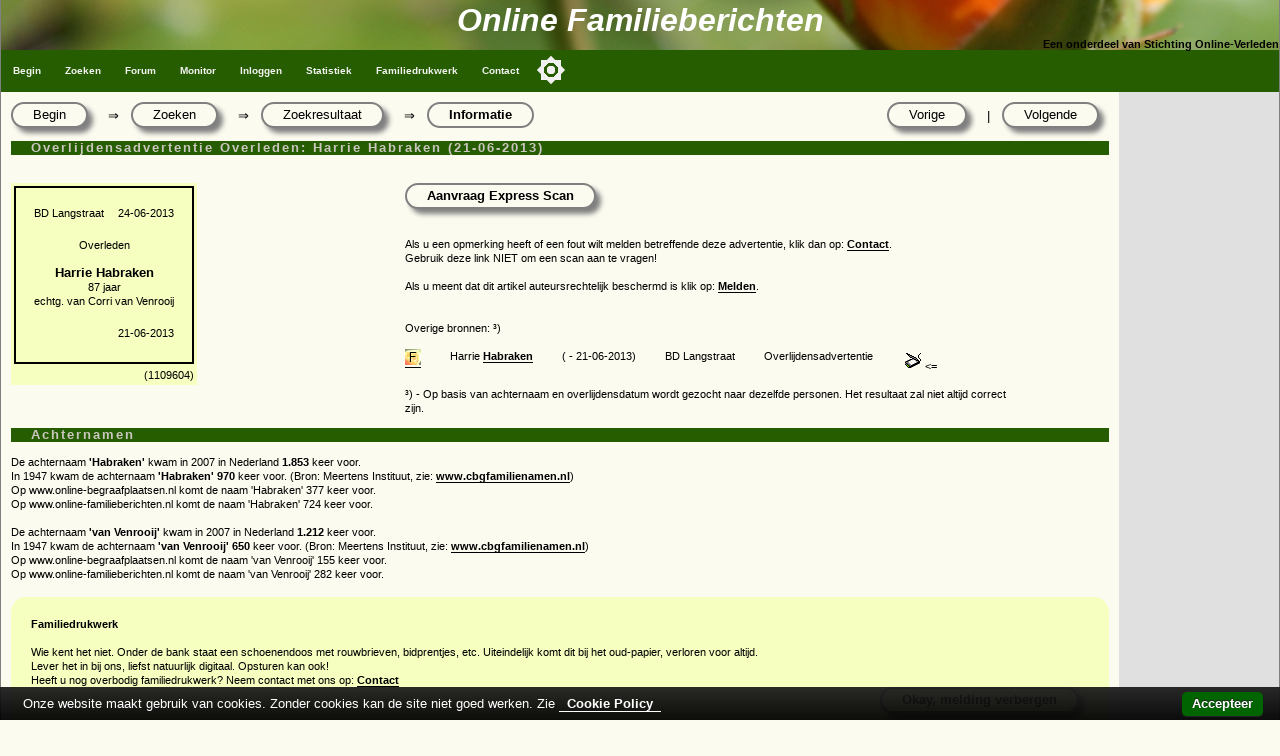

--- FILE ---
content_type: text/html
request_url: https://www.online-familieberichten.nl/pers/1109604/Harrie-Habraken-2013
body_size: 5897
content:
<!DOCTYPE html>
<html><head>
    <!-- application: www.online-familieberichten.nl -->
    <!-- design & copyright: 2007-2026: Kineo -->
    <!-- hosted by: Darestep -->
    <!-- raw-url: zoeken.asp?command=show&id=1109604 -->



<title>Online Familieberichten; Overleden: Harrie  Habraken (21-06-2013)</title>
<!-- meta http-equiv="Content-Type" content="text/html; charset=iso-8859-1" / -->
<meta charset="Windows-1252">
<meta http-equiv="Content-Type" content="text/html; charset=Windows-1252">
<meta name="description" content="Overleden: Harrie  Habraken (21-06-2013), Project voor het vastleggen van online familieberichten. Overlijdensadvertenties, Bidprentjes enz." />
<meta name="keywords" content="Familieberichten, on-line, overlijdensadvertenties, huwelijksaankondigingen, bidprentjes, genealogie, Kees Klootwijk,  Overleden: Harrie  Habraken (21-06-2013)" />
<meta name="verify-v1" content="DzkvsvI3QUvCqL54pEze3k4Q1qUZSZWk9rBT6j5m33o=" />
<meta name="viewport" content="width=device-width, initial-scale=1.0">
<link rel="stylesheet" type="text/css" href="https://static.online-familieberichten.nl/style/a.min.css?i=20241118b" />
<link rel="shortcut icon" href="https://static.online-familieberichten.nl/favicon.ico">
<link rel="canonical" href="https://www.online-familieberichten.nl/pers/1109604/Harrie-Habraken-2013" />
<link rel="alternate" type="application/rss+xml" title="Familieberichten-on-line - De recente advertenties" href="https://www.online-familieberichten.nl/feed.asp?feed=rss" />
<script type="text/javascript" src="https://static.online-familieberichten.nl/script/a.min.js?i=20250314"></script>
 
    <script data-ad-client="ca-pub-3166573598085473" async src="https://pagead2.googlesyndication.com/pagead/js/adsbygoogle.js"></script>

</head><body class="body">
<div>
    <div class="hdr">
        <div class="hdr1">Online Familieberichten</div>
        <div class="hdr2">Een onderdeel van Stichting Online-Verleden</div>
    </div>
    <div class="topnav_balk">
<ul class="topnav">
<li><a href="/default.asp">Begin</a></li>
<li><a href="/zoeken.asp">Zoeken</a></li>
<li><a href="/gastenboek.asp">Forum</a></li>
<li><a href="/monitor.asp">Monitor</a></li>
<li><a href="/logon.asp?command=logon&return=zoeken%2Easp%3Fcommand%3Dshow%26id%3D1109604">Inloggen</a></li>
<li><a href="/statistiek.asp">Statistiek</a></li>
<li><a href="/beheer.asp?command=intro">Familiedrukwerk</a></li>
<li><a href="/contact.asp">Contact</a></li>
<button class="darkmodecontainer" aria-label="Toggle color mode" title="Toggle color mode" ><div class="sun visible"></div><div class="moon"><div class="star"></div><div class="star small"></div></div></button>
<li class="icon"><a href="javascript:void(0);" onclick="myTopNavFunction()">&#9776;</a></li>
</ul>
<script type="text/javascript">function myTopNavFunction() {document.getElementsByClassName("topnav")[0].classList.toggle("responsive");}</script>
    <div class="onderhoud">

    </div>
    </div>
</div>
<script type="text/javascript" src="https://static.online-familieberichten.nl/script/darkmode.min.js?i=20231019"></script>
<div class="contentcontainer">
        <div class="content">

<!-- einde: htmlhdr -->
		<div class="crumblePath">
			<div class="button"><a href='/default.asp?id=1109604&command=begin'>Begin</a></div>
			<div class="crumbleArrow">&rArr;</div>
			<div class="button"><a href='/zoeken.asp?id=1109604&command=zoek'>Zoeken</a></div>
			<div class="crumbleArrow">&rArr;</div>
			<div class="button"><a href='/zoeken.asp?id=1109604&command=zoekformres'>Zoekresultaat</a></div>
			<div class="crumbleArrow">&rArr;</div>
			<div class="button buttonpressed">Informatie</div>
			<div class="button fr"><a href="/zoeken.asp?id=1109604&command=shownext">Volgende</a></div>
			<div class="crumbleArrow fr">|</div>
			<div class="button fr"><a href="/zoeken.asp?id=1109604&command=showprev">Vorige</a></div>
		</div>
		<div class="clear"></div>
        <h3>Overlijdensadvertentie Overleden: Harrie  Habraken (21-06-2013)</h3>&nbsp;<br><div class="adv"><div class="advcol1">
<table class="advc"><tr><td colspan=2>
    <table class="adv">
        <tr><td nowrap>BD Langstraat<td>&nbsp;</td><td class="right">24-06-2013</td></tr>
        <tr><td colspan=3 class="center"><br>Overleden<br>
    <br><b><big>Harrie   Habraken</big></b>
        <br>87 jaar<br>echtg. van Corri  van Venrooij        <br><br></td></tr>
        <tr><td></td><td></td><td class="right">21-06-2013</td></tr>
        <tr><td></td><td></td><td class="right"></td></tr>
    </table><tr><td></td><td class="right">(1109604)</td></tr>
</table>
</div><div class="advcol2"><a><span class="button" style='cursor:pointer;cursor:hand' onclick='popit("/aanvraag.asp?id=1109604&scansopm=")'>Aanvraag Express Scan</span></a><div class="clear"></div><br><br>Als u een opmerking heeft of een fout wilt melden betreffende deze advertentie, klik dan op: <a href='/contact.asp?id=1109604&mailto=50148'>Contact</a>.<br>Gebruik deze link NIET om een scan aan te vragen!<br><br>Als u meent dat dit artikel auteursrechtelijk beschermd is klik op: <a href='/contact.asp?id=1109604&mailto=1'>Melden</a>.<br>
                <br><br>Overige bronnen: &sup3;)<br><br />

				<div class='grid' id='JSON'>

				</div>


                <div class='jsontable'>

                    <div id='JSON_Openarchieven'></div>
                    <div id='Groenegraf'></div>
                </div>
                <div class="clear"></div>
            <!-- First time WriteFeed -->
<script type="text/javascript" src="https://static.online-familieberichten.nl/script/feed.js"></script>
<!-- Feed: Groenegraf -->
<script type="text/javascript">
function keepAlive_Groenegraf() {
    req_Groenegraf = getrequest();
    req_Groenegraf.open("POST", "/feed.asp?src=groenegraf&feed=find&naam=Habraken&ovl=20130621&excl=1109604", true);
    req_Groenegraf.onreadystatechange = readyStateChange_Groenegraf;
    var xml = "<message />";
    req_Groenegraf.send(xml);
}

function readyStateChange_Groenegraf() {
    if (req_Groenegraf.readyState == 4) {
	    if (req_Groenegraf.status == 200) {
		    writit(req_Groenegraf.responseText,"Groenegraf");
	    }
    }
}

setTimeout("keepAlive_Groenegraf()", 0);</script>
<br>&sup3;) - Op basis van achternaam en overlijdensdatum wordt gezocht naar dezelfde personen. Het resultaat zal niet altijd correct zijn.</div></div><div class="clear"></div>
        <script>
        function createCORSRequest(method, url) {
          var xhr = new XMLHttpRequest();
          if ("withCredentials" in xhr) {
            xhr.open(method, url, true);
          } else if (typeof XDomainRequest != "undefined") {
            xhr = new XDomainRequest();
            xhr.open(method, url);
          } else {
            xhr = null;
          }
          return xhr;
        }
        var xhr1 = createCORSRequest('GET', "https://api.online-familieberichten.nl/personen/v1/Habraken/20130621/");
        if (!xhr1) {
          throw new Error('CORS not supported');
        }
        xhr1.onerror = function() { console.log('There was an error!' + xhr1.status); };
        xhr1.onreadystatechange = function() {
            if (xhr1.readyState == 4 && xhr1.status == 200) {
                var myArr = JSON.parse(xhr1.responseText);
                myFunction1(myArr);
            }
        };
        xhr1.send();
        function myFunction1(arr) {
            var i;
            var out = ""
			// out += "<div class='grid'>";
            for(i = 0; i < arr.Aantal; i++) {
                out += "<div class='griditem gridrow'><a href='" + arr.URLbase + arr.Personen[i].URLsuffix + "'><img src='" + arr.Icon + "'></a></div>";
                out += "<div class='griditem'>" + arr.Personen[i].Voornaam;
                out += " " + arr.Personen[i].Voorzetsel;
                out += " " + "<a href='" + arr.URLbase + arr.Personen[i].URLsuffix + "'>" + arr.Personen[i].Achternaam + "</a></div>";
                out += "<div class='griditem'>(" + arr.Personen[i].Geboren + " - " + arr.Personen[i].Overleden + ")</div>";
                out += "<div class='griditem'>" + arr.Personen[i].Krant + "</div>";
				out += "<div class='griditem'>" + arr.Personen[i].Soort + "</div>";
				out += "<div class='griditem'>"
				if (arr.Personen[i].Scan == "True") {out += "<img src='/images/scan.gif'>";}
                if (arr.Personen[i].ID == 1109604 ) {out += "<=";}
				out += "</div>";
            }
			// out += "</div>";
            document.getElementById("JSON").innerHTML += out;
        }

        var xhr2 = createCORSRequest('GET', "https://api.online-begraafplaatsen.nl/personen/v1/Habraken/20130621/");
        if (!xhr2) {
          throw new Error('CORS not supported');
        }
        xhr2.onerror = function() { console.log('There was an error!' + xhr2.status); };
        xhr2.onreadystatechange = function() {
            if (xhr2.readyState == 4 && xhr2.status == 200) {
                var myArr = JSON.parse(xhr2.responseText);
                console.log(myArr);
                myFunction2(myArr);
            }
        };
        xhr2.send();
        function myFunction2(arr) {
            var i;
            var out = ""
			// out += "<div class='grid'>";
            for(i = 0; i < arr.Aantal; i++) {
                out += "<div class='griditem gridrow'><a href='" + arr.URLbase + arr.Personen[i].URLsuffix + "'><img src='" + arr.Icon + "'></a></div>";
                out += "<div class='griditem'>" + arr.Personen[i].Voornaam;
                out += " " + arr.Personen[i].Voorzetsel;
                out += " " + "<a href='" + arr.URLbase + arr.Personen[i].URLsuffix + "'>" + arr.Personen[i].Achternaam + "</a></div>";
                out += "<div class='griditem'>(" + arr.Personen[i].Geboren + " - " + arr.Personen[i].Overleden + ")</div>";
                out += "<div class='griditem gridspan2'>" + arr.Personen[i].Begraafplaats + "</div>";
                if (arr.Personen[i].ID == 1109604 ) {out += "<div class='griditeml'><=</div>";}
                out += "</div>"
            }
			// out += "</div>";
            document.getElementById("JSON").innerHTML += out;
        }
        </script>
        <!--
        <script type="text/javascript">
            var corformhidden = "1";
            function changecorform() {
                if (corformhidden == "1") {
                    corformhidden = "0";
                    showcorform();
                }
                else {
                    corformhidden = "1";
                    hidecorform();
                }
            };
            function showcorform() {
                document.getElementById("zk_corform").style.visibility = 'visible';
                document.getElementById("showcorform").style.visibility = 'hidden';
            };
            function hidecorform() {
                document.getElementById("zk_corform").style.visibility = 'hidden';
            };
            showcorform();
        </script>
            -->


	<h3>Achternamen</h3>
	De achternaam <b>'Habraken'</b> kwam in 2007 in Nederland <b>1.853</b> keer voor.<br>In 1947 kwam de achternaam <b>'Habraken'</b> <b>970</b> keer voor. (Bron: Meertens Instituut, zie: <a href='https://www.cbgfamilienamen.nl/nfb/index.php' target='_new'>www.cbgfamilienamen.nl</a>)<br>Op www.online-begraafplaatsen.nl komt de naam 'Habraken' 377 keer voor. <br>Op www.online-familieberichten.nl komt de naam 'Habraken' 724 keer voor.<br /><br />De achternaam <b>'van Venrooij'</b> kwam in 2007 in Nederland <b>1.212</b> keer voor.<br>In 1947 kwam de achternaam <b>'van Venrooij'</b> <b>650</b> keer voor. (Bron: Meertens Instituut, zie: <a href='https://www.cbgfamilienamen.nl/nfb/index.php' target='_new'>www.cbgfamilienamen.nl</a>)<br>Op www.online-begraafplaatsen.nl komt de naam 'van Venrooij' 155 keer voor. <br>Op www.online-familieberichten.nl komt de naam 'van Venrooij' 282 keer voor.
			<div class="clear"></div>
        <br clear="both"><div id="med_20221128_Famdw" class="signaal hidden">
<b>Familiedrukwerk</b><br><br>
Wie kent het niet. Onder de bank staat een schoenendoos met rouwbrieven, bidprentjes, etc. 
Uiteindelijk komt dit bij het oud-papier, verloren voor altijd.<br>
Lever het in bij ons, liefst natuurlijk digitaal. Opsturen kan ook!<br>
Heeft u nog overbodig familiedrukwerk? Neem contact met ons op: <a href="\contact.asp">Contact</a>
<br /><div class="button right nobg" onclick="setCookie('med_20221128_Famdw','h',360);document.getElementById('med_20221128_Famdw').style.display='none';">Okay, melding verbergen</div><br /><br /></div>    <script type="text/javascript">if (document.cookie.length > 0 || window.localStorage.length > 0) {	var med_20221128_Famdw = getCookie('med_20221128_Famdw');	if (med_20221128_Famdw === undefined) {     document.getElementById('med_20221128_Famdw').style.display='block';  }}</script><!-- google.asp Fabe-Bottom -->
<div id="google">
<center><br />
<!-- now=3-2-2026 07:38:00 -->
<!-- right(second(now()),1)=0 -->
<!-- PageCount = 1 -->
<!-- advtype=google -->

        <script async src="https://pagead2.googlesyndication.com/pagead/js/adsbygoogle.js?client=ca-pub-6035080241358402"
             crossorigin="anonymous"></script>
        <!-- Banner -->
        <ins class="adsbygoogle"
             style="display:block"
             data-ad-client="ca-pub-6035080241358402"
             data-ad-slot="8847937975"
             data-ad-format="auto"
             data-full-width-responsive="true"></ins>
        <script>
             (adsbygoogle = window.adsbygoogle || []).push({});
        </script>
    
</center>
</div>
	

<!-- google2.asp Fabe-Right -->
<!-- start: htmltail www.online-familieberichten.nl -->
<script type="text/javascript">

    var _gaq = _gaq || [];
    _gaq.push(['_setAccount', 'UA-1089013-5']);

    _gaq.push(['_setDomainName', 'online-familieberichten.nl']);

    _gaq.push(['_setAllowLinker', true]);
    _gaq.push(['_trackPageview']);
    (function () {
        var ga = document.createElement('script'); ga.type = 'text/javascript'; ga.async = true;
        ga.src = ('https:' == document.location.protocol ? 'https://' : 'http://') + 'stats.g.doubleclick.net/dc.js';
        var s = document.getElementsByTagName('script')[0]; s.parentNode.insertBefore(ga, s);
    })();
</script>
        </div><!-- content -->
    
        <div class="clear"></div>

        <div class="googleright">

<!-- google2.asp Fabe-Right -->
</td><td VALIGN="TOP" WIDTH="160"><!-- now=3-2-2026 07:38:00 -->
<!-- right(second(now()),1)=0 -->
<!-- PageCount = 1 -->
<!-- advtype=google -->




                <script async src="https://pagead2.googlesyndication.com/pagead/js/adsbygoogle.js?client=ca-pub-6035080241358402"
                     crossorigin="anonymous"></script>
                <!-- Display Verticaal FaBe kk -->
                <ins class="adsbygoogle"
                     style="display:inline-block;width:160px;height:700px"
                     data-ad-client="ca-pub-6035080241358402"
                     data-ad-slot="8235706603"></ins>
                <script>
                     (adsbygoogle = window.adsbygoogle || []).push({});
                </script>






                
                    <script>
                        var blocked = true;
                    </script>
                    <script src="/script/adsbygoogle.js"></script>
                    <script>
                        if (blocked) {
                            document.write("<center>U heeft er voor gekozen om advertenties op deze site te blokkeren.<br /><br />Het gebruik van advertenties is de enige noodzakelijke inkomstenbron om dit vrijwilligersproject gratis te houden.<br /><br />Met deze inkomsten worden bijv. de servers betaald waar deze site op draait.<br /><br />De 'ad blocker' kan er ook voor zorgen dat bepaalde functionaliteit op de site niet werkt.</center><img src='/inc/setcookieimg.asp?ab=yes' width=1px heigth=1px>");
                        }
                        else {
                            document.write("<img src='/inc/setcookieimg.asp?ab=no' width=1px heigth=1px>");
                        }
                    </script>
                0</div>

</div>
<div class="clear"></div>
<div class="container">
    <div class="footer_balk">&nbsp;<a href="http://www.online-verleden.nl">&copy; Stichting Online-Verleden 2007-2026</a></div>
    <div class="disclaimer">
        <a href="https://www.online-familieberichten.nl">Home</a> |
        <a href="https://www.online-familieberichten.nl/naamindex/">Naamindex</a> |
        <a href="https://www.online-begraafplaatsen.nl">Online-begraafplaatsen</a> |
            <a href="/cookies.asp">cookies</a>
 


    </div>
</div>

</body></html>

--- FILE ---
content_type: text/html
request_url: https://api.online-familieberichten.nl/personen/v1/Habraken/20130621/
body_size: 321
content:
{
    "Achternaam": "Habraken",
    "Overlijden": "20130621",
    "Geboren": "",
    "URLbase": "https://www.online-familieberichten.nl/pers/",
    "Icon": "https://www.online-familieberichten.nl/images/favicon16.gif",
    "Personen": [
        {
            "ID": "1109604",
            "Voornaam": "Harrie",
            "Voorzetsel": "",
            "Achternaam": "Habraken",
            "Geboren": "",
            "Overleden": "21-06-2013",
            "Krant": "BD Langstraat",
            "Soort": "Overlijdensadvertentie",
            "Scan": "True",
            "URLsuffix": "1109604"
        }
    ],
    "Aantal": 1
}

--- FILE ---
content_type: text/html
request_url: https://api.online-begraafplaatsen.nl/personen/v1/Habraken/20130621/
body_size: 235
content:
{
    "Achternaam": "Habraken",
    "Overlijden": "20130621",
    "Geboren": "",
    "Voornaam": "",
    "URLbase": "https://www.online-begraafplaatsen.nl/graf/",
    "Icon": "https://www.online-begraafplaatsen.nl/images/favicon16.gif",
    "Personen": [
    ],
    "Aantal": 0,
    "Website": "https://www.online-begraafplaatsen.nl/",
    "Timestamp": "3-2-2026 07:38:02",
    "TimeTakenInMS": "13,67188"
}

--- FILE ---
content_type: text/html; charset=utf-8
request_url: https://www.google.com/recaptcha/api2/aframe
body_size: 265
content:
<!DOCTYPE HTML><html><head><meta http-equiv="content-type" content="text/html; charset=UTF-8"></head><body><script nonce="k5L0hyJSutqpynLD7nHuUQ">/** Anti-fraud and anti-abuse applications only. See google.com/recaptcha */ try{var clients={'sodar':'https://pagead2.googlesyndication.com/pagead/sodar?'};window.addEventListener("message",function(a){try{if(a.source===window.parent){var b=JSON.parse(a.data);var c=clients[b['id']];if(c){var d=document.createElement('img');d.src=c+b['params']+'&rc='+(localStorage.getItem("rc::a")?sessionStorage.getItem("rc::b"):"");window.document.body.appendChild(d);sessionStorage.setItem("rc::e",parseInt(sessionStorage.getItem("rc::e")||0)+1);localStorage.setItem("rc::h",'1770100683170');}}}catch(b){}});window.parent.postMessage("_grecaptcha_ready", "*");}catch(b){}</script></body></html>